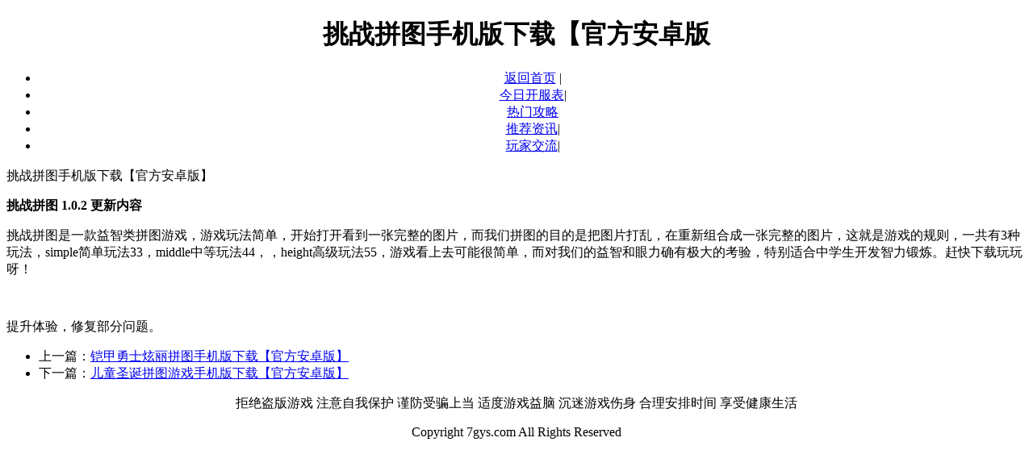

--- FILE ---
content_type: text/html
request_url: http://7gys.com/remengonglue/35.html
body_size: 1562
content:
<!DOCTYPE html PUBLIC "-//W3C//DTD XHTML 1.0 Transitional//EN" "http://www.w3.org/TR/xhtml1/DTD/xhtml1-transitional.dtd">
<html xmlns="http://www.w3.org/1999/xhtml">

<head>
<meta http-equiv="Content-Type" content="text/html; charset=GBK">
<title>挑战拼图手机版下载【官方安卓版】</title>
<meta name="keywords" content="挑战,拼图,手机,下载,官方,安卓版" />
<meta name="description" content="挑战拼图是一款益智类拼图游戏，游戏玩法简单，开始打开看到一张完整的图片，而我们拼图的目的是把图片打乱，在重新组合成一张完整的图片，这就是游戏的规则，一共有3种玩法，simple简单玩法33，middle中等玩法44" />
<link href="/templets/default/css.css" rel="stylesheet" type="text/css">
<script language="javascript" type="text/javascript" src="/templets/default/youxi.js"></script>
<style type="text/css">
.classtitle ul li{
display:block;
width:780px;}

.time{
float:right;
margin-top:0px;}

*html .time{
float:right;
margin-top:-20px;}

*+html .time{
float:right;
margin-top:-20px;}
</style>
</head>

<body>
<div class="top">
    <div id="home321" style="margin:0 auto;width:1080px">
       <!--广告专区-->
    </div>
</div>

<style type="text/css">
 h1 a{
    text-decoration:none;
    color:black;
  }
</style>
<div class="banner" align="center">
    <h1><a href="/remengonglue/35.html">挑战拼图手机版下载【官方安卓版</a>
</h1>
</div>

<div class="menu">
    <ul align="center">
        <li><a href="/">返回首页</a> |</li>
        
      	<li><a href='/kaifubiao/' >今日开服表</a>|</li>
      	<li class='hover'><a href='/remengonglue/' ><span>热门攻略</span></a></li>
      	<li><a href='/tuijianzixun/' >推荐资讯</a>|</li>
      	
      	<li><a href='/wanjiajiaoliu/' >玩家交流</a>|</li>
      	
    </ul>
</div>

<div class="splitcontent"></div>
<div class="newstext">
    <div class="newstitle">挑战拼图手机版下载【官方安卓版】</div>
    <div class="newssplitline"></div>
    <div class="newscontent">
        <div id="news">
			<p><strong>挑战拼图 1.0.2 更新内容</strong></p><p>
挑战拼图是一款益智类拼图游戏，游戏玩法简单，开始打开看到一张完整的图片，而我们拼图的目的是把图片打乱，在重新组合成一张完整的图片，这就是游戏的规则，一共有3种玩法，simple简单玩法33，middle中等玩法44，，height高级玩法55，游戏看上去可能很简单，而对我们的益智和眼力确有极大的考验，特别适合中学生开发智力锻炼。赶快下载玩玩呀！<p><br /></p><p>提升体验，修复部分问题。</p>
        </div>
        <div class="splitcontent"></div>
        <div class="splitpage">
            <ul>
                <li>上一篇：<a href='/remengonglue/34.html'>铠甲勇士炫丽拼图手机版下载【官方安卓版】</a> </li>
                <li>下一篇：<a href='/remengonglue/36.html'>儿童圣诞拼图游戏手机版下载【官方安卓版】</a> </li>
            </ul>
        </div>
    </div>
</div>

<div class="foot">
    <p align="center">拒绝盗版游戏 注意自我保护 谨防受骗上当 适度游戏益脑 沉迷游戏伤身 合理安排时间 享受健康生活</p>
    <p align="center">Copyright 7gys.com  All Rights Reserved</p>
</div>
<div style="display:none;width:0px"><script>show_wantjjs();</script></div>
<script>show_wanfootjs();</script>
<script type="text/javascript" src="/Plugins/apps/CaiJiXia/cjx.js"></script>
</body>
</html>